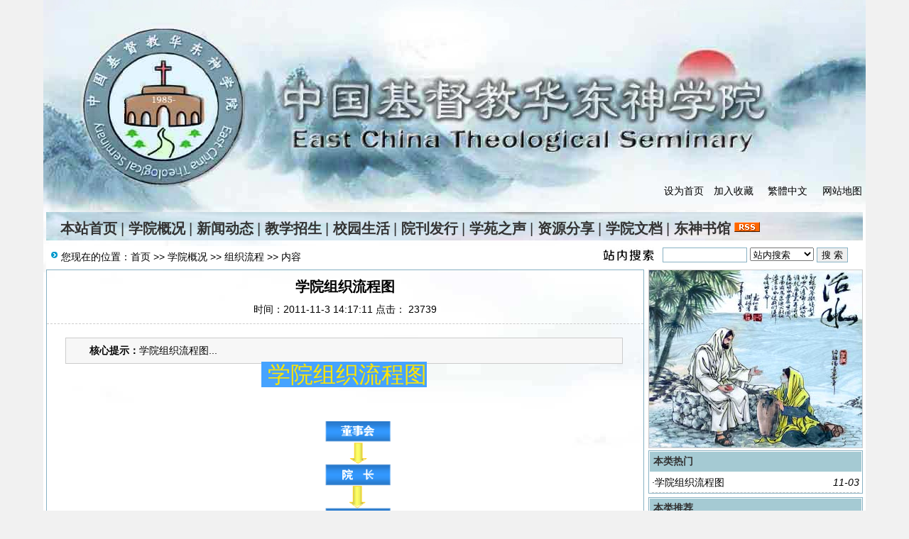

--- FILE ---
content_type: text/html; Charset=GB2312
request_url: http://www.ectssh.com/List.asp?ID=337
body_size: 11142
content:
<!DOCTYPE html PUBLIC "-//W3C//DTD XHTML 1.0 Transitional//EN" "http://www.w3.org/TR/xhtml1/DTD/xhtml1-transitional.dtd">
<html xmlns="http://www.w3.org/1999/xhtml">
<head>
<meta http-equiv="Content-Type" content="text/html; charset=gb2312" />
<meta name="keywords" content="" />
<meta name="description" content="学院组织流程图" />
<meta name="applicable-device" content="pc,mobile">
<meta name="MobileOptimized" content="width"/>
<meta name="HandheldFriendly" content="true"/>
<meta http-equiv="Cache-Control" content="no-transform" /> 
<meta http-equiv="Cache-Control" content="no-siteapp" />
<link href="/images/css6.css" type=text/css rel=stylesheet>
<script type="text/javascript" src="/js/main.asp"></script>
<title>学院组织流程图-组织流程--华东神学院-Powered by www.ectssh.com</title>
</head>
<body>
<div class="mwall">
<div id="webhead">
	<div id="toplogin">
		<span>
		</span>
	<div id="clear"></div>
	</div>
<div style="height:85px;"><div id="logo"></div>
<div id="banner"></div>
<div id="topright">
		<div class="topright3"><li><a href="javascript:void(0);" onclick="SetHome(this,'http://ectssh.com');">设为首页</a></li><li><a href="javascript:addfavorite()">加入收藏</a></li><li style="text-align:center;"><a id="StranLink">繁體中文</a></li><li style="text-align:right;"><a href="/sitemap.asp">网站地图</a></li></div><div id="clear"></div>
		<div class="textad">		</div>
</div></div>
</div>
	<div id="clear"></div>
<div id="webmenu">
	<ul>
<li> <a href="/" target="_top">本站首页</a></li><li onmouseover="displaySubMenu(this)" onmouseout="hideSubMenu(this)")>| <a href="/class.asp?id=10" target="_top">学院概况</a><div>
<a href="/class.asp?id=3" target="_top">学院简介</a>
<a href="/class.asp?id=4" target="_self">院长寄语</a>
<a href="/class.asp?id=1" target="_blank">师资介绍</a>
<a href="/class.asp?id=2" target="_top">组织流程</a>
<a href="/class.asp?id=8" target="_top">行政管理</a>
<a href="/class.asp?id=5" target="_top">联系方式</a>
</div>
</li><li onmouseover="displaySubMenu(this)" onmouseout="hideSubMenu(this)")>| <a href="/class.asp?id=7" target="_top">新闻动态</a><div>
<a href="/class.asp?id=16" target="_top">最新公告</a>
<a href="/class.asp?id=17" target="_top">学院新闻</a>
</div>
</li><li onmouseover="displaySubMenu(this)" onmouseout="hideSubMenu(this)")>| <a href="/class.asp?id=11" target="_top">教学招生</a><div>
<a href="/class.asp?id=12" target="_top">神学教育</a>
<a href="/class.asp?id=13" target="_top">圣乐教育</a>
<a href="/class.asp?id=23" target="_top">招生工作</a>
</div>
</li><li onmouseover="displaySubMenu(this)" onmouseout="hideSubMenu(this)")>| <a href="/class.asp?id=22" target="_top">校园生活</a><div>
<a href="/class.asp?id=39" target="_top">学海求索</a>
<a href="/class.asp?id=40" target="_top">灵程之旅</a>
<a href="/class.asp?id=37" target="_top">课外生活</a>
<a href="/class.asp?id=38" target="_top">赛场拼搏</a>
</div>
</li><li onmouseover="displaySubMenu(this)" onmouseout="hideSubMenu(this)")>| <a href="/class.asp?id=18" target="_top">院刊发行</a><div>
<a href="/class.asp?id=42" target="_top">华东圣乐通讯</a>
<a href="/class.asp?id=19" target="_top">华东神苑</a>
<a href="/class.asp?id=29" target="_top">神学研讨文集</a>
<a href="/class.asp?id=20" target="_top">华东神学院院讯</a>
</div>
</li><li>| <a href="/class.asp?id=21" target="_top">学苑之声</a></li><li onmouseover="displaySubMenu(this)" onmouseout="hideSubMenu(this)")>| <a href="/class.asp?id=24" target="_top">资源分享</a><div>
<a href="/class.asp?id=26" target="_top">历年试卷</a>
<a href="/class.asp?id=27" target="_top">字体下载</a>
<a href="/class.asp?id=32" target="_top">圣经相关</a>
<a href="/class.asp?id=41" target="_top">常用软件</a>
</div>
</li><li onmouseover="displaySubMenu(this)" onmouseout="hideSubMenu(this)")>| <a href="/class.asp?id=25" target="_blank">学院文档</a><div>
<a href="/class.asp?id=31" target="_top">网络管理</a>
</div>
</li><li onmouseover="displaySubMenu(this)" onmouseout="hideSubMenu(this)")>| <a href="/class.asp?id=15" target="_top">东神书馆</a><div>
<a href="/class.asp?id=45" target="_blank">百链</a>
<a href="/class.asp?id=44" target="_blank">读秀</a>
<a href="/class.asp?id=43" target="_blank">超星发现</a>
<a href="/class.asp?id=33" target="_blank">超星期刊</a>
<a href="/class.asp?id=34" target="_blank">书目检索</a>
<a href="/class.asp?id=46" target="_top">书馆消息</a>
</div>
</li>	        <li><a href="/Rss/Rss.xml" target="_blank"><img src="/images/rss.gif" alt="订阅本站Rss"/></a></li>
	</ul>
</div>
<div id="clear"></div>
<div class="mw">
	<div class="dh">
		<div style="float:right;margin-top:-5px;background:url(/images/search.jpg) left no-repeat;padding-left:100px;">
<form id="form1" name="form1" method="post" action="/Search.asp?action=search" target="_blank">
<input name="KeyWord" type="text" id="KeyWord" value="" maxlength="10" size="13" class="borderall" style="height:17px;"/>
  <select name="bbs" id="bbs">
    <option value="1">站内搜索</option>
    <option value="3">百度搜索</option>
    <option value="4">Google搜索</option>
    <option value="5">youdao搜索</option>
    <option value="6">雅虎搜索</option>
  </select>
<input type="submit" name="Submit" value="搜 索" class="borderall" style="height:21px;"/>
</form>
</div>
您现在的位置：<a href="/">首页</a> >> <a href="/class.asp?id=10">学院概况</a> >> <a href="/class.asp?id=2">组织流程</a> >> 内容
    </div>
	<div id="nw_left">
		<div id="web2l">
			<h1>学院组织流程图</h1>
			<h3>时间：2011-11-3 14:17:11 点击：<span id="count"><img src="/images/loading2.gif" /></span></h3>
			<div id="content">
            	<div class="zhaiyao"><b>　　核心提示：</b>学院组织流程图...</div><p align="center"><span style="font-size:32px;background-color:#46a3ff;">&nbsp;<span style="color:#ffe500;font-family:SimHei;">学院</span><span style="color:#ffe500;font-family:SimHei;">组织流程图</span> </span></p>
<p align="center">&nbsp;</p>
<p align="center"><img title="学院组织流程图" alt="学院组织流程图" src="/UploadFiles/201111/2011110352049249.png" width="570" / onload="javascript:DrawImage(this,600)"></p></p>
			</div>
				
            <div id="copy">作者：华东神学院　来源：华东神学院</div>
            <script type="text/javascript" src="/js/wz.js"></script>
            <div class="sxart">
			<li>上一篇：没有了</li><li>下一篇：没有了</li>
            </div>
		</div>
		<div id="web2l">
			<h6>相关文章</h6>
			<div id="marticle">
				<ul>
					<li>·<a href="/list.asp?id=905">华东神学院举行第40届校园运动会</a></li>
<li>·<a href="/list.asp?id=904">华东神学院举行10月教学研讨活动</a></li>
<li>·<a href="/list.asp?id=903">华东神学院师生参加中国化大讲堂实地教学活动</a></li>
<li>·<a href="/list.asp?id=901">中国基督教华东神学院神学教育中国化展示馆介绍</a></li>
<li>·<a href="/list.asp?id=897">开学第一课</a></li>
<li>·<a href="/list.asp?id=896">华东神学院教师学习习近平总书记在中共中央政治局第二十二次集体学习时的重要讲话精神</a></li>
<li>·<a href="/list.asp?id=895">华东神学院举行2025届毕业感恩礼拜暨毕业典礼</a></li>
<li>·<a href="/list.asp?id=894">华东神学院2025届神学本科毕业论文答辩会圆满举行</a></li>
<li>·<a href="/list.asp?id=893">谢炳国院长接待新加坡基督教协会代表团</a></li>
<li>·<a href="/list.asp?id=892">华东神学院举行2025年奖学金颁奖典礼</a></li>
<li>·<a href="/list.asp?id=891">华东神学院召开年终教师述职报告会</a></li>
<li>·<a href="/list.asp?id=890">2025年神学与圣乐招生简章及报名表下载</a></li>
<li>·<a href="/list.asp?id=889">朱鹂</a></li>
<li>·<a href="/list.asp?id=887">“爱国爱教咏流传 信仰之歌赞祖国”——华东神学院联合黄浦区基督教两会庆祝新中国成立75周年</a></li>
<li>·<a href="/list.asp?id=886">谢炳国院长接待新加坡三一神学院访问团</a></li>
<li>·<a href="/list.asp?id=885">华东神学院举行2024届毕业感恩礼拜暨毕业典礼</a></li>
<li>·<a href="/list.asp?id=884">华东神学院深入学习《中华人民共和国爱国主义教育法》</a></li>
<li>·<a href="/list.asp?id=883">华东神学院2024届神学本科毕业论文答辩顺利举行</a></li>
<li>·<a href="/list.asp?id=882">华东神学院举行2024年神学本科招生考试</a></li>
<li>·<a href="/list.asp?id=881">华东神学院举行教研活动</a></li>

				</ul>
			</div>
            <div id="clear"></div>
		</div>
	</div>
	<div id="nw_right">
		<div style="width:300px;height:250px;margin-bottom:3px;border:1px solid #ccc;">
<a href="http://www.ectssh.com" target="_blank"><img src="images/AD/300.jpg" width=300 height=250 alt="登山宝训"></a>
</div>
		<div id="web2r">
			<h5>本类热门</h5>
			<ul id="list10">
            	<li><span style="float:right;font-style:italic;font-family:Arial; ">11-03</span>·<a href="/list.asp?id=337" >学院组织流程图</a></li>

            </ul>
  		</div>
		<div id="web2r">
			<h5>本类推荐</h5>
			<ul id="list10">
            	<li>没有</li>
            </ul>
  		</div>
        <div id="web2r">
			<h5>本类固顶</h5>
			<ul id="list10">
            	<li>没有</li>
            </ul>
  		</div>
	</div>
</div>
<script type="text/javascript" src="/Ajaxpl.asp"></script>

<div style="display:none;" id="_count">
<script type="text/javascript" src="/js/count.asp?id=337"></script>
</div>
<script>$('count').innerHTML=$('_count').innerHTML;</script>
<div id="clear"></div>
<div id="webcopy">
	<li><body><div align="center">  <table width="1158" border="0">    <tr>      <td colspan="6"><div align="center"><br>      </div>        <div align="center"></div>      <div align="center"></div>        <div align="center"><strong>中国基督教华东神学院(East China Theological Seminary) &#169; 2008-2025 版权所有 All Rights Reserved</strong></div></td>    </tr>    <tr>      <td width="385" rowspan="4"><img src="/Images/wx.jpg" width="126" height="124" align="right" /></td>      <td width="26" rowspan="4">&nbsp;</td>      <td width="27" height="30"><img src="Images/AD/email.jpg" width="24" height="21" align="right" /></td>      <td width="243">邮箱：huadongshenxue@163.com&nbsp;&nbsp;</td>      <td width="23"><img src="Images/AD/phone.jpg" width="23" height="24" align="right" /></td>      <td width="428"> 院务电话：021-39820771</td>    </tr>    <tr>      <td width="27" height="29"><img src="Images/AD/qq.jpg" width="27" height="27" align="right" /></td>      <td colspan="3">校友QQ群：54018776</td>    </tr>    <tr>      <td width="27" height="32"><img src="/Images/AD/ab.jpg" width="25" height="27" align="right" /></td>      <td colspan="3"><a href="https://www.beian.gov.cn/portal/recordQuery?token=a29165ce-df4b-4d64-9ada-a312f818eaa4">沪公安网备31011802003315号</a>&nbsp;<a href="https://beian.miit.gov.cn/#/Integrated/index">沪ICP备11000764号-1</a></td>    </tr>     <tr>       <td width="27" height="29"><img src="Images/AD/zj.jpg" width="26" height="24" align="right" /></td>      <td colspan="3">互联网宗教信息许可证号：沪（2022）0000007</td>    </tr>  </table>  <div align="center">  <img src="/Images/foot.jpg" width="1146" height="145" align="center" />  </div></div></body> <a href="https://beian.miit.gov.cn/" target="_blank"></a></li>
</div>
<script language="javascript" src="/js/Std_StranJF.Js"></script></div>
</body>
</html>

--- FILE ---
content_type: text/html; Charset=GB2312
request_url: http://www.ectssh.com/js/count.asp?id=337
body_size: 107
content:
document.write('23739');

--- FILE ---
content_type: text/css
request_url: http://www.ectssh.com/images/css6.css
body_size: 19335
content:
@import '/KindEditor/plugins/code/prettify.css';
* html,.mw {width:1150px;margin:0 auto;background:#ffffff;}/*现在位置-友情链接*/
* {word-wrap:break-word;word-break:break-all;}
/*全站变灰代码begin*/
/*html { 
    -webkit-filter: grayscale(100%); 
    -moz-filter: grayscale(100%); 
    -ms-filter: grayscale(100%); 
    -o-filter: grayscale(100%); 
    filter:progid:DXImageTransform.Microsoft.BasicImage(grayscale=1);  
    _filter:none; 
}
/*全站变灰代码end*/ 
body {position:relative; margin:0; text-align:center;background:#f1f1f1;}
body,td,div,form {color:#000; font-family: "宋体", Arial, Tahoma,Verdana, Helvetica, sans-serif; font-size:14px;}/*主体内容设置*/
p,ul,ol,dl,dd,h1,h2,h3,h4,h5,h6,ul,li,img,blockquote,form { margin:0; padding:0; border:0; list-style:none;}
h1 {text-align:center;font:bold 20px "Microsoft Yahei",sans-serif;margin:10px 0;}
h3 {text-align:center;font-weight:normal;font-size:14px;padding-bottom:10px;margin-bottom:10px;border-bottom:1px dashed #ccc;}
/*页面背景开始*/.mwall {
	width: 1158px;
	margin: 0 auto;
	padding: 0 0 5px 0;
	height: auto!important;
	height: 750px;
	min-height: 750px;
	background-color: #ffffff;
	background-image: url(bg.jpg);
	background-repeat: no-repeat;
}/*页面背景结束*/
#ad250 {float:left;margin-right:5px;}
#ad468 {height:60px;width:468px;margin:5px auto;}
.bgf7f7f7 {background:#f7f7f7;padding-left:3px;}
.borderall {border:1px solid #89b2c4;background:##e0eaf3;}
#clear {margin:0;padding:0;clear:both;background:#ffffff;}
.note {font-size:14px;color:#999999; font-style:italic;}
.adgs {padding-left:50px;}
.none {display:none;}

a:link,a:visited {color:#000000;text-decoration:none;}
a:hover {color:#ff0000;text-decoration:underline;}

/*顶部登录条*/
#toplogin {
	margin-bottom: 200px;
	overflow: hidden;
	text-align: left;
	padding: 3px 0;
	background-color: #f7f7f7;
	background-image: url(login.jpg);
	background-repeat: no-repeat;
}
#toplogin span {float:right;width:410px;text-align:right;margin:4px;}
.loginForm{position:relative;font-family:"Arial","simsun";padding-left:5px;}
.loginForm,.loginSelect{float:left;}
.loginSelect{position:relative;z-index:10;padding-left:5px;padding-top:1px;}
#loginBtn{cursor:pointer;width:51px;height:19px;overflow:hidden;border:none;background: url('Connect_logo_3.png') no-repeat left top #C8EFFF;display:inline-block;_display:inline;_zoom:1;color:#498BAF;padding-top:1px;_padding-top:3px;float:left;_margin-top:1px;margin-right:5px;text-align:center}
#loginQq{cursor:pointer;width:96px;height:17px;background: url('Connect_logo_3.png') no-repeat left -45px;display:inline-block;_display:inline;_zoom:1;color:#498BAF;padding-top:1px;float:left;_margin-top:1px;margin-right:5px;text-align:center;text-indent:-9999px;}

#webhead {width:1150px;margin:0px auto;}
#webhead #logo {float:left;margin-top:5px;width:200px;}
#webhead #banner {float:left;width:650px;height:70px;margin:0 10px;margin-top:5px;text-align:center;}
#webhead #topright {float:right;margin-top:5px;width:280px;text-align:left;padding:40px 0 0 0;}/*pading设置收藏等文字对顶高度*/
	#webhead #topright .textad {margin-top:10px;}
 #webhead #topright .topright3 li{float:left;width:24.9%;line-height:20px;height:20px;}
 
/*导航*/
#webmenu {
	width: 1150px;
	margin: 0 auto 4px;
	height: 40px;
	background-color: #a5cad3;
	background-image: url(dh.jpg);
}
#webmenu ul {padding-left:20px;}
#webmenu li {float:left;font-size:20px;padding:10px 0;color:#333333;margin-right:5px;position:relative;}
#webmenu a:link,#webmenu a:visited {color:#333333;font-weight:bold;}

/*下拉菜单*/
#webmenu li div a:link,#webmenu li div a:visited{
	display: block;
	text-decoration: none;
	color: #000000;
	width: 100%;
	height: 24px;
	line-height: 24px;
	text-align: center;
}
#webmenu li div a:hover{color:#333333; background:#a5cad3; text-decoration:none;}
#webmenu li div{display:none; position:absolute; top:25px; left:0; width:100px;border: 1px solid #89b2c4;border-left: 6px solid #89b2c4; background: #FFFFFF;}
#webmenu li {z-index:9999;}

#webcopy {
	width: 1150px;
	margin: 10px auto 0 auto;
	border-top: 1px solid #89b2c4;
	padding-top: 10px;
	background-color: #ffffff;
	background-image: url(bg-out.jpg);
	background-repeat: repeat-x;
}
#webcopy li {margin:3px;}

/*图片文章调用*/
.topimg {overflow:auto;} 
.topimg li{float:left;width:145px;line-height:25px;text-align:center;}
.topimg li span {float:left;width:130px;line-height:23px;height:23px;overflow:hidden}
.topimg li span a:link,.topimg li span a:visited{color:#ff0000;}

/*首页*/
#ileft {float:left;width:212px;}
#icenter {float:left;margin:0 5px;width:564px;}
	#ileft1 {float:left;width:352px;}
	#icenter1 {float:left;margin-left:6px;width:524px;}
#iright {float:right;width:262px;}
.topnews {margin:0 0 5px 7px;}
.topnews h4 {font:bold 22px Microsoft Yahei,sans-serif;margin:5px auto;line-height:26px;height:26px;overflow:hidden;}
.topnews h4 a{text-decoration:none;}

/*公告栏状态设置*/
.notice {background:##e0eaf3;height:28px;line-height:28px;text-align:left;padding:0 4px;}
.notice div {float:left;}
.notice ul {width:400px;overflow:hidden;}
.notice li {
	float: left;
	width: 400px;
	line-height: 20px;
	height: 20px;
	overflow: hidden;
	background-image: url(notice.jpg);
	background-repeat: no-repeat;
}
#toplist {float:left;width:520px;margin-top:5px;}
#toplist li {text-align:left;font-size:14px;line-height:25px;height:25px;overflow:hidden;padding-left:5px;}
#toplist li span {float:right;color:#999999;}

.userlist {border:1px solid #E7E3E7;border-top:0;}
.userlist td {text-align:left;height:22px;}
.topjx {text-align:left;color:#636563;line-height:23px;}
#ilist,#ilist212,#ilist250 {border:1px solid #89b2c4;background: #ffffff;text-align:left;margin-bottom:4px;}
#ilist9 {width:512px;border:1px solid #89b2c4;background: #ffffff;text-align:left;margin-bottom:5px;}
#ilist h6,#ilist212 h6,#ilist250 h6 {color:#333333;background: #a5cad3;padding:5px;margin:1px;font-size:14px;}
#ilist h6 span,#ilist212 h6 span,#ilist250 h6 span{float:right;font-size:14px;color:#a5cad3;font-weight:normal}
#ilist h6 a,#ilist212 h6 a,#ilist250 h6 a{color:#333333;}
#ilist9 ul {width:512px;margin:0px auto;overflow:hidden;}
#ilist212 ul {width:260px;overflow:hidden;}
#ilist250 ul {width:350px;overflow:hidden;}
#ilist {float:left;width:435px;}
#ilist ul {padding:0 4px;}
#ilist li {float:left;font-size:14px;width:425px;line-height:26px;height:26px;overflow:hidden;margin-left:1px}
#ilist212 li {float:left;font-size:14px;width:257px;line-height:26px;height:26px;overflow:hidden;margin-left:1px}
#ilist250 li {float:left;font-size:14px;width:344px;line-height:26px;height:26px;overflow:hidden;margin-left:1px;}
#iright .ititle {background:url(title_bg.gif) left top no-repeat;color:#424542;font-size:14px;text-align:left;padding:7px 10px;letter-spacing: 5px;font-weight:bold;}
#iright .igslist {border-bottom:1px solid #E7E3E7;text-align:left;padding:5px 0 5px 3px;height:68px;overflow:hidden;}
.igslist a:link,.igslist a:visited {color:#FF6500;}
.igslist li {color:#00309C;padding:3px;line-height:19px;}
.iltitle {background:url(title_bg2.gif) no-repeat;color:#424542;padding:7px 15px 8px 15px;text-align:left;letter-spacing: 5px;font-weight:bold;}
.illist {border:1px solid #E7E3E7;border-top:0;text-align:left;padding:5px 4px;position: relative;}
#ilall {float:left;width:240px;border-bottom:1px dashed #E7E3E7;padding:5px}
.ihits {float:left;width:25px;padding:5px 0;text-align:center;margin:0 5px 5px 0;background:#FFEB7B;color:#CE0000;font-weight:bold;}
.iltitle_1 {float:left;width:198px;text-align:left;}
.iltitle_1 li {margin-top:4px;color:#8C8A8C}
.iltitle_1 a:link,.iltitle_1 a:visited {font-size:14px;color:#00309C;text-decoration:underline;}

#ilist li a:link,#ilist212 li a:link,#toplist li a:link,#ilist250 li a:link,#ilist li a:visited,#ilist212 li a:visited,#ilist250 li a:visited,#toplist li a:visited{color:#666666;}

.link {padding:10px 5px;text-align:left;line-height:20px;}

#nw_right {float:right;}
#web2r {border:1px solid #89b2c4;width:300px;background: ##e0eaf3;text-align:left;margin-bottom:5px;}
#web2r h5 {background: #a5cad3;padding:5px;margin:1px;font-size:14px;color:#333333;}
#web2r ul {padding:0 4px;}
#list10 li {font-size:14px;height:28px;line-height:28px;border-bottom:1px dashed #ccc;overflow:hidden;}

#nw_left {float:left;}
#web2l {width:840px;border:1px solid #89b2c4;margin:0 0px 5px 0;text-align:left;}
#web2l h5 span {background:#FF0066;color:#ffffff;padding:3px 5px;font-weight:bold;}
#web2l h5 span a:link,#web2l h5 span a:visited {color:#FFFFFF;}
#web2l h5 span a:hover {color:#FFFF00;text-decoration:none;}
#web2l h6 {background: #a5cad3;padding:5px;margin:1px;font-size:14px;color:#333333;}
#web2l h6 a{color:#333333;}
#web2l #content {width:825px;font-size:14px;line-height:25px;padding:6px;overflow:hidden;}
#content a{color:#00F}
#web2l #content p{margin-bottom:1em;}
#web2l #content img{display: block;margin: 0 auto;}
#web2l #content #listul a{text-decoration:underline;}
#web2l #content .zhaiyao {margin:3px 20px;padding:5px;border:1px solid #ccc;background:#f7f7f7;}
#web2l #copy {margin:5px auto;border-bottom:1px dashed #ccc;width:90%;text-align:right;padding:10px;}

#web2l #content li {font-size:14px;color:#000000;}
#web2l #content #listul li a:link,#web2l #content #listul li a:visited {font-size:14px;color:#000000;font-weight:bold;text-decoration:none;}
#web2l #content #listul li a:hover {color:#ff0000;text-decoration:underline;}
#web2l #content .box{padding:0 1em; line-height:2em; margin-top:5px;padding-bottom:5px;color:url(b6.gif) repeat-x}

.dh {background:url(dh.gif) 6px 8px no-repeat;padding:7px 20px;margin:1px;text-align:left;font-weight:normal;font-size:14px;}
.dh span {float:right;}

/*列表分页*/
	#page {width:100%;padding:15px 0;}
 #pagetop {width:100%;padding:3px 0;}
	#pagetop ul,#page ul{margin:0 auto 5px auto; display:table;text-align:center;}
	#pagetop li,#page li{float:left;*float:none;line-height:21px;height:21px;margin: 2px;display:inline; zoom:1;}
	#pagetop span,#page span{display: block; padding: 2px 5px; background: ##e0eaf3; border: 1px solid #CCC; color: #999999; }
	#pagetop a,#page a{font-size:14px;display: block; text-decoration: none; margin:0px; color: #333333;padding: 2px 5px 2px 5px;background:#a5cad3;}
	#pagetop a:link,#pagetop a:visited,#page a:link,#page a:visited {border: 1px solid #a5cad3; }
	#pagetop a:hover,#page a:hover {background:##e0eaf3;color:#000000;}
	#pagetop #span1,#page #span1 {background:#FFFFFF;display: block;}

.gcontent {padding:5px 5px 0 5px;}

.plun {padding:5px;border-bottom:1px dashed #89b2c4;}
.ptitle {margin:3px 0;}
.pnoi {float:left;width:60px;}
.pIP {float:left;width:200px;}
.pname {float:left;width:200px;color:#FF0000;}
.ptime {float:left;width:150px;}
.pings{width:95%;line-height:18px;padding:10px;margin-bottom:7px;}
.repings {margin:0 3px;padding:0 15px}
.sub{height:20px; width:48px; background:url(input_bg.gif); border:0; padding:2px 0 0; font-size:14px;}
#MultiPage{margin:10px 20px;font: 14px Arial, Helvetica, sans-serif; overflow:auto;}
#MultiPage a{float:left;display:block;padding:2px 6px;text-decoration: none;border: 1px solid #89b2c4; background:#a5cad3;color:#333333}
#MultiPage a:hover {background:##e0eaf3;color:#000000;}
#MultiPage .total {margin:0 2px 0 -1px;font-weight: bold;background:##e0eaf3;color:#000000;}
#MultiPage .pages {margin:0 1px 0 -1px;font-weight: bold;background:##e0eaf3;color:#000000;}
.num {margin-right:1px}
.redirect{margin-right:1px;height: 16px !important;height:15px}
#MultiPage .curpage{margin-right:1px;font-weight: bold;background:##e0eaf3;color:#000000;}
.pingp {float:right;width:250px;height:200px;margin:3px 1px;text-align:left;overflow: auto;overflow-x:hidden;scrollbar-arrow-color:#E70000;scrollbar-base-color:#EFF7FF;}
	.pingp img {cursor:pointer;margin:5px 8px;}

.rclass {float:left;width:298px;margin:0px auto;overflow:hidden;}
.rclass li {float:left;font-size:13px;font-weight:bold;width:280px;margin:0 5px;padding:8px 0;border-bottom:1px dashed #ccc;}
.rclass .yaoclass {float:left;font-size:14px;font-weight:normal;width:130px;padding-left:5px;}

#sclass {float:left;width:414px;margin-bottom:5px;}
#sclass h6 {background: #a5cad3;padding:5px 15px;margin:1px;font-size:14px;}
#sclass h6 span {float:right;font-weight:normal;font-size:14px;letter-spacing: normal;}
#sclass ul {padding:0 4px;}
#sclass li {font-size:14px;height:28px;line-height:28px;border-bottom:1px dashed #ccc;overflow:hidden;}
#sclass li a:link,#sclass li a:visited {color:#000000;}
#sclass li a:hover {color:#ff0000;}

.tags {font-size:14px;padding:4px;margin:5px 10px;}
.tags a:link,.tags a:visited{color:#0000FF}
/*相关文章*/
#marticle {float:left;font-size:14px;}
#marticle ul {padding-left:5px;}
#marticle li {float:left;width:410px;margin-right:5px;line-height:25px;height:25px;overflow:hidden;border-bottom:1px dashed #a5cad3;}
/*上下篇*/
.sxart li{margin:8px 0;font-size:14px;color:#ff0000;}
/*评论框*/
.artpl {float:left;}
.artpl li {margin:6px;}

a.photo1 { position: relative; z-index: 0;}
a.photo1 span{ position: absolute; left: -999em; visibility: hidden; }
a.photo1 span img{background: #fff;color:#f60; padding: 4px; border: solid 1px #ddd;filter:alpha(Opacity=100),-moz-opacity:1,opacity: 1;}
a.photo1:hover span{ visibility: visible;top: -100px;left: -300px;}

.lookmore {padding:5px 18px;}
.lookmore a:link,.lookmore a:visited{color:#ff0000;}
.red {color:#ff0000;font-weight:bold;margin:0 5px;}
.artvote {width:537px;margin:10px auto;overflow:hidden;background:url(votetitle.jpg) top left no-repeat;}
.artvote h5 {font:bold 18px "Microsoft Yahei",sans-serif;padding:6px 0 8px 0;text-align:center;}
.artvote li {padding:5px 30px;}
.artvote li .artsubmit {border:0;background:url(votesubmit.jpg) top left no-repeat;width:96px;height:32px;letter-spacing: 10px;font-size:14px;font-weight:bold;text-align:center;}

/*留言本首页*/
.bbsborder {border:1px solid #89b2c4;}
.btitle {background:#a5cad3;color:#666666;font-weight:bold;}
.btitle a:link,.btitle a:visited,.btitle a:hover {color:#333333}
.bb {background:##e0eaf3;border-top:1px solid #89b2c4;}
.bb a{font-size:14px;}
.user {color:#0066CC;}
.date {color:#999;}
.black {color:#ccc;}

/*显示留言*/
.listtime {background:#a5cad3;height:25px;border-bottom:1px solid ##e0eaf3;text-align:left;color:#333333;padding-left:10px;}
.listtime span {float:right;font-weight:bold;margin-right:15px;}
.author {padding:10px 10px 5px 10px;margin:10px;font:bold 13px "Microsoft Yahei",sans-serif;text-align:left;border-bottom:1px dashed #ccc;}
.author span {float:right;}
.userface {width:100px;height:100px;line-height:100px;overflow:hidden;margin:0 auto;}
.userface img {width:100px;height:100px;}
.userip {margin-top:5px;color:#999;}
.title {font-weight:bold;margin-bottom:10px;font-size:14px;}
.bbscontent {background:##e0eaf3;font-size:14px;line-height:25px;text-align:left;padding:10px;vertical-align: top;}
#bbscontent {font-size:14px;word-break:break-all;width:945px; overflow:hidden; }

.b4 {border:1px solid #ccc;width:350px;}
.buttom {background:url(b6.gif) repeat-x;border:0;color:#666666;height:22px;}
.dh span img {margin-right:10px;}
.userinfo {text-align:left;margin:10px;}
.userinfo li {border-bottom:1px dashed #ccc;line-height:25px;height:25px;}
#bbsqm {width:80%;margin-top:10px;padding-top:10px;background:url(signature_bg.gif) left top no-repeat;}
#bbsqm a:active {text:expression(target='_blank');}

.classdh {text-align:left;padding:10px;font-size:14px;font-weight:bold;}
.classdh img{vertical-align:top}
.classdh #yaobg {background:url(b6.gif) repeat-x;color:#666666;padding:2px 5px;}
.classdh span {float:right;margin-top:-10px;}
.textad a:link,.textad a:visited {color:#ff0000;}
.textad a:hover {color:#0000ff;}

#Artlist10,#Artlist10num {padding:2px 1px;}
#Artlist10 li {text-align:left;height:22px;line-height:22px;overflow:hidden;}
#Artlist10num li {text-align:left;height:22px;line-height:22px;padding-left:5px;overflow:hidden;}
#Artlist10 li span,#Artlist10num li span {float:right;}
#Artlist101 {padding:5px 0;}
#Artlist101 li {float:left;margin-left:3px;font-size:14px;width:248px;text-align:left;height:22px;line-height:22px;overflow:hidden;}
#Artlist101 li span {float:right;}
#indeximg {border-bottom:1px dashed #a5cad3;margin-bottom:5px;height:110px;line-height:110px;}
#indeximg li {float:left;width:115px;text-align:center;height:100px;line-height:100px;padding:5px 0;}

.nTableft {border:1px solid #89b2c4;position: relative}
.TabTitleleft {}
.TabTitleleft li {float:left;line-height:200%;text-align:center;width:50%;border-bottom:1px solid #89b2c4;cursor:pointer;}
.TabTitleleft5 {background:#ffffff;}
.TabTitleleft5 li {float:left;font-size:14px;color:#333333;font-weight:bold;line-height:200%;text-align:center;width:25%;border-bottom:1px solid #89b2c4;cursor:pointer;}
.TabTitleleft .active,.TabTitleleft5 .active{background:#a5cad3;color:#333333;}
.TabTitleleft .normal,.TabTitleleft5 .normal{font-weight:bold;color:#000000;background:##e0eaf3;}
.TabContent3 {overflow:hidden;clear:both;padding-bottom:3px;}
.nTableft td {text-align:left;height:22px;}

.indexvote h5 {margin:0 6px;font-size:14px;}
.indexvote li {margin:2px;line-height:25px;}
.indexvote .artsubmit {width:47px;height:21px;background:url(vote.gif) no-repeat;border:0;color:#fff;}

/*友情链接*/
.black_overlay{display:none;position:absolute;top:0;left:0;width:100%;height:100%;background-color:black;z-index:1001;-moz-opacity:0.8;opacity:.80;filter:alpha(opacity=80);}
.white_content{display:none;position:absolute;bottom:200px;left:0;width:400px;height:200px;padding:16px;border:16px solid #89b2c4;background-color:white;z-index:1002;overflow:auto;}
.white_content h5 span {float:right;}
.white_content h5 {font:bold 16px "Microsoft Yahei",sans-serif;text-align:center;border-bottom:1px solid #89b2c4;}

#toptextad {border:1px solid #89b2c4;width:1150px;margin:0 auto 5px auto;text-align:left;padding:5px 0;height:20px;}
	#toptextad li{float:left;width:150px;text-align:center;padding-left:5px;line-height:20px;}
.copylink {font-size:14px;margin:5px 0;} 
.copylink a{text-decoration:underline;}
.laoynoi1 {font-size:14px; font-family:Arial; font-weight:bold;color:#ff0000; font-style:italic;}
.laoynoi2 {font-size:14px; font-family:Arial; font-weight:bold;color:#79C04D; font-style:italic;}

/*底部自定义页面*/
.DiypageMenu {line-height:40px;}
.DiypageMenu a{font-size:14px;color:#666666;}
.topimg dl,#indeximg dl {
	overflow:hidden;margin:10px 0;
	padding:0px 10px;
}
.topimg dl dt {
	float:left;
	width:75px;
}
#indeximg dl dt {
	float:left;
	width:105px;
}
.topimg dl dd h2,#indeximg dl dd h2 {
	font-size:14px;
	height:22px;line-height:22px;
	overflow:hidden;
}
.topimg dl dd div {
	line-height:20px;color:#666;height:40px;overflow:hidden;
}
#indeximg dl dd div {
	line-height:20px;color:#666;height:60px;overflow:hidden;
}
.bdsharebuttonbox {width:270px;margin:0 auto;}
#a2{width:100%;margin:0 auto;text-align:center;}
